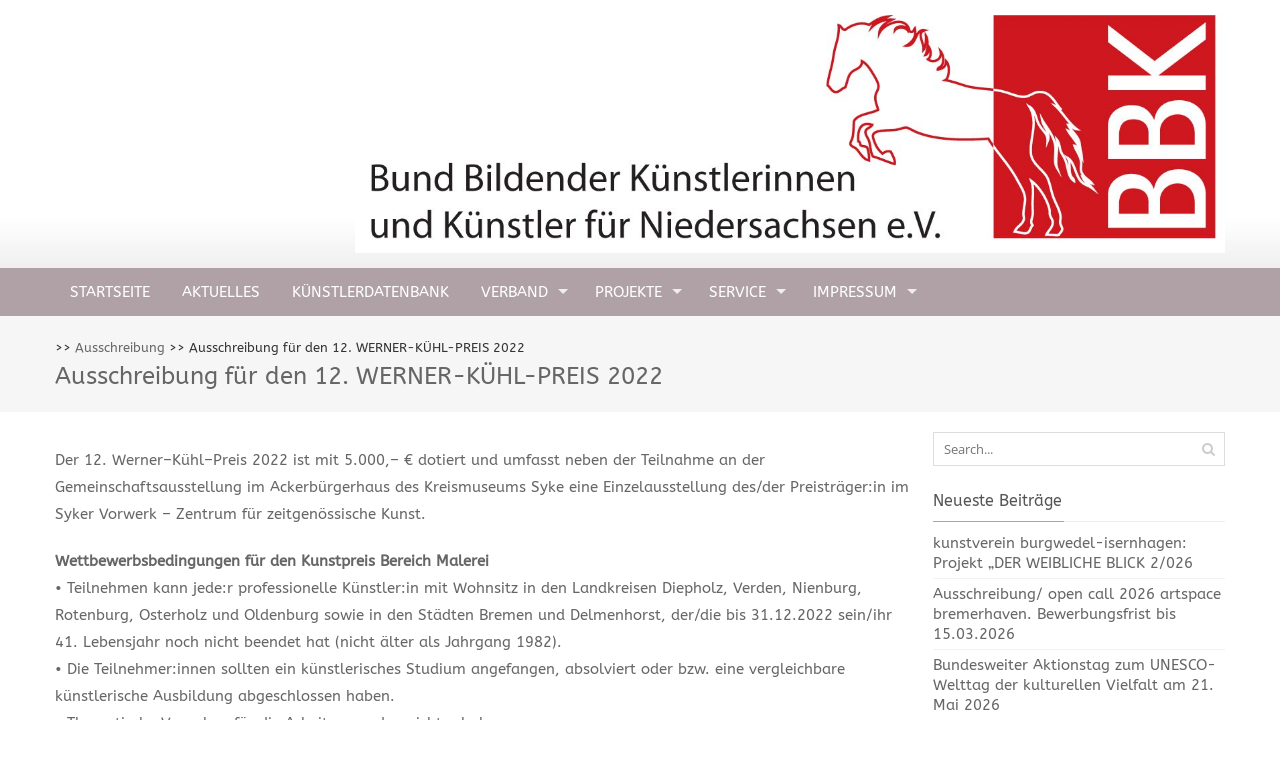

--- FILE ---
content_type: text/html; charset=UTF-8
request_url: https://bbk-niedersachsen.org/ausschreibung-fuer-den-12-werner-kuehl-preis-2022/
body_size: 42734
content:
<!DOCTYPE html>
<html lang="de-DE">
<head>
<meta charset="UTF-8">
<meta name="viewport" content="width=device-width, initial-scale=1">
<title>Ausschreibung für den 12. WERNER-KÜHL-PREIS 2022 | BBK Niedersachsen e.V.</title>
<link rel="profile" href="http://gmpg.org/xfn/11">
<link rel="pingback" href="https://bbk-niedersachsen.org/xmlrpc.php">
<!--[if lt IE 9]>
	<script src="https://bbk-niedersachsen.org/wp-content/themes/accesspress-pro/js/html5.min.js"></script>
<![endif]-->


	  <meta name='robots' content='max-image-preview:large' />
<link rel='dns-prefetch' href='//s.w.org' />
<link rel="alternate" type="application/rss+xml" title="BBK Niedersachsen e.V. &raquo; Feed" href="https://bbk-niedersachsen.org/feed/" />
<link rel="alternate" type="application/rss+xml" title="BBK Niedersachsen e.V. &raquo; Kommentar-Feed" href="https://bbk-niedersachsen.org/comments/feed/" />
<link rel="alternate" type="application/rss+xml" title="BBK Niedersachsen e.V. &raquo; Ausschreibung für den 12. WERNER-KÜHL-PREIS 2022 Kommentar-Feed" href="https://bbk-niedersachsen.org/ausschreibung-fuer-den-12-werner-kuehl-preis-2022/feed/" />
		<script type="text/javascript">
			window._wpemojiSettings = {"baseUrl":"https:\/\/s.w.org\/images\/core\/emoji\/13.1.0\/72x72\/","ext":".png","svgUrl":"https:\/\/s.w.org\/images\/core\/emoji\/13.1.0\/svg\/","svgExt":".svg","source":{"concatemoji":"https:\/\/bbk-niedersachsen.org\/wp-includes\/js\/wp-emoji-release.min.js?ver=0ce2cce24813422d8107c0197655d5b7"}};
			!function(e,a,t){var n,r,o,i=a.createElement("canvas"),p=i.getContext&&i.getContext("2d");function s(e,t){var a=String.fromCharCode;p.clearRect(0,0,i.width,i.height),p.fillText(a.apply(this,e),0,0);e=i.toDataURL();return p.clearRect(0,0,i.width,i.height),p.fillText(a.apply(this,t),0,0),e===i.toDataURL()}function c(e){var t=a.createElement("script");t.src=e,t.defer=t.type="text/javascript",a.getElementsByTagName("head")[0].appendChild(t)}for(o=Array("flag","emoji"),t.supports={everything:!0,everythingExceptFlag:!0},r=0;r<o.length;r++)t.supports[o[r]]=function(e){if(!p||!p.fillText)return!1;switch(p.textBaseline="top",p.font="600 32px Arial",e){case"flag":return s([127987,65039,8205,9895,65039],[127987,65039,8203,9895,65039])?!1:!s([55356,56826,55356,56819],[55356,56826,8203,55356,56819])&&!s([55356,57332,56128,56423,56128,56418,56128,56421,56128,56430,56128,56423,56128,56447],[55356,57332,8203,56128,56423,8203,56128,56418,8203,56128,56421,8203,56128,56430,8203,56128,56423,8203,56128,56447]);case"emoji":return!s([10084,65039,8205,55357,56613],[10084,65039,8203,55357,56613])}return!1}(o[r]),t.supports.everything=t.supports.everything&&t.supports[o[r]],"flag"!==o[r]&&(t.supports.everythingExceptFlag=t.supports.everythingExceptFlag&&t.supports[o[r]]);t.supports.everythingExceptFlag=t.supports.everythingExceptFlag&&!t.supports.flag,t.DOMReady=!1,t.readyCallback=function(){t.DOMReady=!0},t.supports.everything||(n=function(){t.readyCallback()},a.addEventListener?(a.addEventListener("DOMContentLoaded",n,!1),e.addEventListener("load",n,!1)):(e.attachEvent("onload",n),a.attachEvent("onreadystatechange",function(){"complete"===a.readyState&&t.readyCallback()})),(n=t.source||{}).concatemoji?c(n.concatemoji):n.wpemoji&&n.twemoji&&(c(n.twemoji),c(n.wpemoji)))}(window,document,window._wpemojiSettings);
		</script>
		<style type="text/css">
img.wp-smiley,
img.emoji {
	display: inline !important;
	border: none !important;
	box-shadow: none !important;
	height: 1em !important;
	width: 1em !important;
	margin: 0 .07em !important;
	vertical-align: -0.1em !important;
	background: none !important;
	padding: 0 !important;
}
</style>
	<link rel='stylesheet' id='local-fonts-css'  href='https://bbk-niedersachsen.org/wp-content/plugins/Fonts-lokal/css/local-fonts-style.css?ver=0ce2cce24813422d8107c0197655d5b7' type='text/css' media='all' />
<link rel='stylesheet' id='wp-block-library-css'  href='https://bbk-niedersachsen.org/wp-includes/css/dist/block-library/style.min.css?ver=0ce2cce24813422d8107c0197655d5b7' type='text/css' media='all' />
<link rel='stylesheet' id='wp-lightbox-2.min.css-css'  href='https://bbk-niedersachsen.org/wp-content/plugins/wp-lightbox-2/styles/lightbox.min.css?ver=1.3.4' type='text/css' media='all' />
<link rel='stylesheet' id='font-css-css'  href='https://bbk-niedersachsen.org/wp-content/themes/accesspress-pro/css/fonts.css?ver=0ce2cce24813422d8107c0197655d5b7' type='text/css' media='all' />
<link rel='stylesheet' id='font-awesome-css'  href='https://bbk-niedersachsen.org/wp-content/themes/accesspress-pro/css/font-awesome.min.css?ver=0ce2cce24813422d8107c0197655d5b7' type='text/css' media='all' />
<link rel='stylesheet' id='fancybox-css-css'  href='https://bbk-niedersachsen.org/wp-content/themes/accesspress-pro/css/nivo-lightbox.css?ver=0ce2cce24813422d8107c0197655d5b7' type='text/css' media='all' />
<link rel='stylesheet' id='bx-slider-style-css'  href='https://bbk-niedersachsen.org/wp-content/themes/accesspress-pro/css/jquery.bxslider.css?ver=0ce2cce24813422d8107c0197655d5b7' type='text/css' media='all' />
<link rel='stylesheet' id='sequence-slider-style-css'  href='https://bbk-niedersachsen.org/wp-content/themes/accesspress-pro/css/sequence-slider.css?ver=0ce2cce24813422d8107c0197655d5b7' type='text/css' media='all' />
<link rel='stylesheet' id='superfish-style-css'  href='https://bbk-niedersachsen.org/wp-content/themes/accesspress-pro/css/superfish.css?ver=0ce2cce24813422d8107c0197655d5b7' type='text/css' media='all' />
<link rel='stylesheet' id='timecircle-style-css'  href='https://bbk-niedersachsen.org/wp-content/themes/accesspress-pro/css/TimeCircles.css?ver=0ce2cce24813422d8107c0197655d5b7' type='text/css' media='all' />
<link rel='stylesheet' id='accesspress_pro-style-css'  href='https://bbk-niedersachsen.org/wp-content/themes/accesspress-pro/style.css?ver=0ce2cce24813422d8107c0197655d5b7' type='text/css' media='all' />
<link rel='stylesheet' id='responsive-css'  href='https://bbk-niedersachsen.org/wp-content/themes/accesspress-pro/css/responsive.css?ver=0ce2cce24813422d8107c0197655d5b7' type='text/css' media='all' />
<link rel='stylesheet' id='accesspress_parallax-dynamic-style-css'  href='https://bbk-niedersachsen.org/wp-content/themes/accesspress-pro/css/style.php?ver=0ce2cce24813422d8107c0197655d5b7' type='text/css' media='all' />
<script type='text/javascript' src='https://bbk-niedersachsen.org/wp-includes/js/jquery/jquery.min.js?ver=3.6.0' id='jquery-core-js'></script>
<script type='text/javascript' src='https://bbk-niedersachsen.org/wp-includes/js/jquery/jquery-migrate.min.js?ver=3.3.2' id='jquery-migrate-js'></script>
<link rel="https://api.w.org/" href="https://bbk-niedersachsen.org/wp-json/" /><link rel="alternate" type="application/json" href="https://bbk-niedersachsen.org/wp-json/wp/v2/posts/2916" /><link rel="EditURI" type="application/rsd+xml" title="RSD" href="https://bbk-niedersachsen.org/xmlrpc.php?rsd" />
<link rel="wlwmanifest" type="application/wlwmanifest+xml" href="https://bbk-niedersachsen.org/wp-includes/wlwmanifest.xml" /> 

<link rel="canonical" href="https://bbk-niedersachsen.org/ausschreibung-fuer-den-12-werner-kuehl-preis-2022/" />
<link rel='shortlink' href='https://bbk-niedersachsen.org/?p=2916' />
<link rel="alternate" type="application/json+oembed" href="https://bbk-niedersachsen.org/wp-json/oembed/1.0/embed?url=https%3A%2F%2Fbbk-niedersachsen.org%2Fausschreibung-fuer-den-12-werner-kuehl-preis-2022%2F" />
<link rel="alternate" type="text/xml+oembed" href="https://bbk-niedersachsen.org/wp-json/oembed/1.0/embed?url=https%3A%2F%2Fbbk-niedersachsen.org%2Fausschreibung-fuer-den-12-werner-kuehl-preis-2022%2F&#038;format=xml" />
<style type="text/css"></style><link href='//bbk-niedersachsen.org/wp-content/uploads/omgf/omgf-stylesheet-144/omgf-stylesheet-144.css?ver=1668589796' rel='stylesheet' type='text/css'><link href='//bbk-niedersachsen.org/wp-content/uploads/omgf/omgf-stylesheet-144/omgf-stylesheet-144.css?ver=1668589796' rel='stylesheet' type='text/css'>
		<style type='text/css' media='all'>		body { font-family: ABeeZee !important; font-weight:font-weight:400;font-style:normal; !important; }
		h1,h2,h3,h4,h5,h6 { font-family: ABeeZee !important; font-weight:font-weight:400;font-style:normal; !important; }
		h1, h1 a{font-size:36px !important;text-transform:none !important;color: !important;}
		h2, h2 a{font-size:24px !important;text-transform:none !important;color: !important;}
		h3, h3 a{font-size:16px !important;text-transform:none !important;color: !important;}
		h4, h4 a{font-size:12px !important;text-transform:none !important;color: !important;}
		h5, h5 a{font-size:12px !important;text-transform:none !important;color: !important;}
		h6, h6 a{font-size:12px !important;text-transform:none !important;color: !important;}
		body, .testimonial-content{font-size:15px !important;color: !important;  !important}
		#site-navigation{padding-top:0px !important;}
		.site-branding{padding-top:0px !important;padding-bottom:0px !important;padding-left:300px !important;padding-right:0px !important;}
		#action-bar{font-size:0px !important;font-family: ABeeZee !important;background-color: !important; color: !important; text-align:left; font-weight:regular !important; }
				</style>		
		<style type="text/css">
			.site-title,
		.site-description {
			position: absolute;
			clip: rect(1px, 1px, 1px, 1px);
		}
		</style>
	<link rel="icon" href="https://bbk-niedersachsen.org/wp-content/uploads/2023/01/bbk-150x150.jpg" sizes="32x32" />
<link rel="icon" href="https://bbk-niedersachsen.org/wp-content/uploads/2023/01/bbk-300x300.jpg" sizes="192x192" />
<link rel="apple-touch-icon" href="https://bbk-niedersachsen.org/wp-content/uploads/2023/01/bbk-300x300.jpg" />
<meta name="msapplication-TileImage" content="https://bbk-niedersachsen.org/wp-content/uploads/2023/01/bbk-300x300.jpg" />
</head>

<body class="post-template-default single single-post postid-2916 single-format-standard right-sidebar">
<div id="page" class="site">
	
	<header id="masthead" class="site-header style1">
		    <div id="top-header">
		<div class="ak-container">
			<div class="site-branding">
				
				<a href="https://bbk-niedersachsen.org/" rel="home">
									<img src="https://bbk-niedersachsen.org/wp-content/uploads/2015/04/cropped-2014_briefpapier_kopfpferd-seite2.jpg" alt="BBK Niedersachsen e.V.">
								</a>
				
			</div><!-- .site-branding -->
        

			<div class="right-header clearfix">
				                <div class="clear"></div>
               
                			</div><!-- .right-header -->
		</div><!-- .ak-container -->
 	</div><!-- #top-header -->

  	<nav id="site-navigation" class="main-navigation  sticky-header">
		<div class="ak-container">
			<h1 class="menu-toggle">Menu</h1>
			<div class="menu"><ul>
<li ><a href="https://bbk-niedersachsen.org/">Startseite</a></li><li class="page_item page-item-2285 current_page_parent"><a href="https://bbk-niedersachsen.org/aktuelles/">Aktuelles</a></li>
<li class="page_item page-item-1665"><a href="https://bbk-niedersachsen.org/projekt-kuenstlernachlass-digitales-portal-kuenstlerdatenbank-und-nachlassarchiv-niedersachsen-am-15-09-2018-gestartet/">Künstlerdatenbank</a></li>
<li class="page_item page-item-31 page_item_has_children"><a href="https://bbk-niedersachsen.org/home/">Verband</a>
<ul class='children'>
	<li class="page_item page-item-72"><a href="https://bbk-niedersachsen.org/home/vorstand/">Vorstand</a></li>
	<li class="page_item page-item-1933"><a href="https://bbk-niedersachsen.org/home/gewaehlte-kommissionen-und-ausschuesse/">Kommissionen und Ausschüsse</a></li>
	<li class="page_item page-item-26 page_item_has_children"><a href="https://bbk-niedersachsen.org/home/bezirksgruppen/">Bezirksgruppen</a>
	<ul class='children'>
		<li class="page_item page-item-105"><a href="https://bbk-niedersachsen.org/home/bezirksgruppen/braunschweig/">Braunschweig</a></li>
		<li class="page_item page-item-394"><a href="https://bbk-niedersachsen.org/home/bezirksgruppen/celle/">Celle</a></li>
		<li class="page_item page-item-134"><a href="https://bbk-niedersachsen.org/home/bezirksgruppen/hannover/">Hannover</a></li>
		<li class="page_item page-item-108"><a href="https://bbk-niedersachsen.org/home/bezirksgruppen/harz/">Harz</a></li>
		<li class="page_item page-item-375"><a href="https://bbk-niedersachsen.org/home/bezirksgruppen/hildesheim/">Hildesheim</a></li>
		<li class="page_item page-item-396"><a href="https://bbk-niedersachsen.org/home/bezirksgruppen/lueneburg/">Lüneburg</a></li>
		<li class="page_item page-item-380"><a href="https://bbk-niedersachsen.org/home/bezirksgruppen/oldenburg/">Oldenburg</a></li>
		<li class="page_item page-item-113"><a href="https://bbk-niedersachsen.org/home/bezirksgruppen/osnabrueck/">Osnabrück</a></li>
		<li class="page_item page-item-388"><a href="https://bbk-niedersachsen.org/home/bezirksgruppen/stade-cuxhaven/">Stade-Cuxhaven</a></li>
		<li class="page_item page-item-390"><a href="https://bbk-niedersachsen.org/home/bezirksgruppen/suedniedersachsen-goettingen/">Südniedersachsen-Göttingen</a></li>
		<li class="page_item page-item-384"><a href="https://bbk-niedersachsen.org/home/bezirksgruppen/uelzen/">Uelzen</a></li>
	</ul>
</li>
	<li class="page_item page-item-726"><a href="https://bbk-niedersachsen.org/home/mitgliedsausweis/">Mitgliedsausweis</a></li>
	<li class="page_item page-item-744"><a href="https://bbk-niedersachsen.org/home/aktuelle-satzung-des-bbk-niedersachsen/">Aktuelle Satzung des BBK Niedersachsen</a></li>
	<li class="page_item page-item-90 page_item_has_children"><a href="https://bbk-niedersachsen.org/home/chronik/">Chronik des BBK Niedersachsen</a>
	<ul class='children'>
		<li class="page_item page-item-756"><a href="https://bbk-niedersachsen.org/home/chronik/vorsitzende-des-landesverbandes-1946-heute/">Vorsitzende des Landesverbandes 1946 &#8211; heute</a></li>
		<li class="page_item page-item-754"><a href="https://bbk-niedersachsen.org/home/chronik/vergangene-ausstellungen-des-bbk-niedersachsen-in-der-geschaeftsstelle-hannover-auswahl/">Vergangene Ausstellungen, Galerie Geschäftsstelle, Auswahl</a></li>
		<li class="page_item page-item-800"><a href="https://bbk-niedersachsen.org/home/chronik/literatur-ueber-den-bbk-niedersachsen-und-seine-kuenstler-details/">Literatur über den BBK Niedersachsen und seine Künstler (Details)</a></li>
		<li class="page_item page-item-119"><a href="https://bbk-niedersachsen.org/home/chronik/70-jahre-bbk-niedersachsen/">70 Jahre BBK Niedersachsen</a></li>
		<li class="page_item page-item-1410"><a href="https://bbk-niedersachsen.org/home/chronik/kuenstlerfest/">Künstlerfest 2018</a></li>
	</ul>
</li>
</ul>
</li>
<li class="page_item page-item-121 page_item_has_children"><a href="https://bbk-niedersachsen.org/projekte/">Projekte</a>
<ul class='children'>
	<li class="page_item page-item-4037"><a href="https://bbk-niedersachsen.org/projekte/projekt-vierthaler/">Projekt Vierthaler</a></li>
	<li class="page_item page-item-3500"><a href="https://bbk-niedersachsen.org/projekte/ausstellung-sculpture-prints-in-schloss-bevern-vom-08-09-31-10-2024-bewerbung-bis-4-2-2024/">Ausstellung Sculpture prints in Schloss Bevern vom 08.09.-31.10.2024</a></li>
	<li class="page_item page-item-1859"><a href="https://bbk-niedersachsen.org/projekte/landeskunstausstellung-2021/">Landeskunstausstellung 2021</a></li>
	<li class="page_item page-item-2664"><a href="https://bbk-niedersachsen.org/projekte/ausstellung-70-jahre-kunst-am-bau-in-deutschland/">Ausstellung 70 Jahre Kunst am Bau in Deutschland</a></li>
	<li class="page_item page-item-2897"><a href="https://bbk-niedersachsen.org/projekte/symposion-kunst-kuenstlerinnen-nachhaltigkeit-50-jahre-bbk/">Symposion: Kunst, Künstler:innen, Nachhaltigkeit. 50 Jahre BBK</a></li>
</ul>
</li>
<li class="page_item page-item-77 page_item_has_children"><a href="https://bbk-niedersachsen.org/service/">Service</a>
<ul class='children'>
	<li class="page_item page-item-88"><a href="https://bbk-niedersachsen.org/service/foerdermoeglichkeiten/">Fördermöglichkeiten</a></li>
	<li class="page_item page-item-432"><a href="https://bbk-niedersachsen.org/service/beruf_kuenstler/">Beruf Künstler*in</a></li>
	<li class="page_item page-item-47"><a href="https://bbk-niedersachsen.org/service/presse/">Presse</a></li>
</ul>
</li>
<li class="page_item page-item-4 page_item_has_children"><a href="https://bbk-niedersachsen.org/impressum/">Impressum</a>
<ul class='children'>
	<li class="page_item page-item-845"><a href="https://bbk-niedersachsen.org/impressum/datenschutzerklaerung/">Datenschutzerklärung</a></li>
</ul>
</li>
</ul></div>
		</div>
	</nav><!-- #site-navigation -->	</header><!-- #masthead -->

	
	
		
	<div id="content" class="site-content">	
	<header class="entry-header">
		<div id="accesspreslite-breadcrumbs"><div class="ak-container"><a href="https://bbk-niedersachsen.org"></a> >> <a href="https://bbk-niedersachsen.org/category/ausschreibung/">Ausschreibung</a> >> <span class="current">Ausschreibung für den 12. WERNER-KÜHL-PREIS 2022</span></div></div>		<h1 class="entry-title ak-container">Ausschreibung für den 12. WERNER-KÜHL-PREIS 2022</h1>
	</header><!-- .entry-header -->
	<div class="ak-container">
		
	
	<div id="primary" class="content-area">
			
			<article id="post-2916" class="post-2916 post type-post status-publish format-standard hentry category-ausschreibung tag-ausstellungen tag-nachwuchskuenstlerinnen tag-preis">
	<div class="entry-content">
	<p><span dir="ltr" role="presentation">Der 12. Werner</span><span dir="ltr" role="presentation">&#8211;</span><span dir="ltr" role="presentation">Kühl</span><span dir="ltr" role="presentation">&#8211;</span><span dir="ltr" role="presentation">Preis 2022 ist mit 5.000,</span><span dir="ltr" role="presentation">&#8211;</span> <span dir="ltr" role="presentation">€ dotiert und umfasst neben der Teil</span><span dir="ltr" role="presentation">nahme an der Gemeinschaftsausstellung im Ackerbürgerhaus des Kreismu</span><span dir="ltr" role="presentation">se</span><span dir="ltr" role="presentation">ums Syke </span><span dir="ltr" role="presentation">eine Einzelausstellung des/der Preis</span><span dir="ltr" role="presentation">träger:in im Syker Vorwerk</span> <span dir="ltr" role="presentation">–</span> <span dir="ltr" role="presentation">Zentrum für zeitge</span><span dir="ltr" role="presentation">nössische Kunst.</span></p>
<p><strong><span dir="ltr" role="presentation">Wettbewerbsbedingungen für den Kunstpreis Bereich Malerei</span></strong><br role="presentation" /><span dir="ltr" role="presentation">•</span> <span dir="ltr" role="presentation">Teilnehmen kann jede:r</span> <span dir="ltr" role="presentation">professionelle</span> <span dir="ltr" role="presentation">Künstler:in</span> <span dir="ltr" role="presentation">mit Wohnsitz in den Landkreisen </span><span dir="ltr" role="presentation">Diepholz, Verden, Nienburg, Rotenburg, Osterholz</span> <span dir="ltr" role="presentation">und Oldenburg sowie in den </span><span dir="ltr" role="presentation">Städten Bremen und Delmenhorst</span><span dir="ltr" role="presentation">, der/die bis 31.12.2022 sein/ihr 4</span><span dir="ltr" role="presentation">1</span><span dir="ltr" role="presentation">. Lebensjahr </span><span dir="ltr" role="presentation">noch nicht beendet hat</span> <span dir="ltr" role="presentation">(nicht älter als Jahrgang 1982)</span><span dir="ltr" role="presentation">.</span><br role="presentation" /><span dir="ltr" role="presentation">•</span> <span dir="ltr" role="presentation">Die Teilnehmer:innen sollten ein künstlerisches Studium angefangen, absolviert o</span><span dir="ltr" role="presentation">der</span> <span dir="ltr" role="presentation">bzw. eine</span> <span dir="ltr" role="presentation">vergleichbare</span> <span dir="ltr" role="presentation">künstlerische</span> <span dir="ltr" role="presentation">Ausbildung abgeschlossen haben.</span><br role="presentation" /><span dir="ltr" role="presentation">•</span> <span dir="ltr" role="presentation">Thematische Vorgaben für die Arbeiten werden nicht erhoben.</span><br role="presentation" /><span dir="ltr" role="presentation">•</span> <span dir="ltr" role="presentation">Erlaubte</span> <span dir="ltr" role="presentation">Techniken:</span> <span dir="ltr" role="presentation">Öl,</span> <span dir="ltr" role="presentation">Acryl,</span> <span dir="ltr" role="presentation">Mischtechnik,</span> <span dir="ltr" role="presentation">Aquarell,</span> <span dir="ltr" role="presentation">Gouache,</span> <span dir="ltr" role="presentation">Collage,</span> <span dir="ltr" role="presentation">As</span><span dir="ltr" role="presentation">semblage,</span> <span dir="ltr" role="presentation">Bleistift, Pastell, Kohle etc</span><span dir="ltr" role="presentation">. auf</span> <span dir="ltr" role="presentation">Leinwand, Nessel</span><span dir="ltr" role="presentation">, Holz</span> <span dir="ltr" role="presentation">etc.</span><br role="presentation" /><span dir="ltr" role="presentation">•</span> <span dir="ltr" role="presentation">Die Arbeit</span> <span dir="ltr" role="presentation">darf die Maße H 100 x B 150 cm nicht überschreiten.</span><br role="presentation" /><span dir="ltr" role="presentation">•</span> <span dir="ltr" role="presentation">Die Arbeit muss digital eingereicht werden unter:</span> <a href="http://www.werner-kuehl-preis.de" target="_blank" rel="noopener"><span dir="ltr" role="presentation">www.werner</span><span dir="ltr" role="presentation">&#8211;</span><span dir="ltr" role="presentation">kuehl</span><span dir="ltr" role="presentation">&#8211;</span><span dir="ltr" role="presentation">preis.de</span></a><br role="presentation" /><span dir="ltr" role="presentation">•</span> <span dir="ltr" role="presentation">Aus den mittels Bewerbungsbogen eingereichten Dokumenten</span> <span dir="ltr" role="presentation">werden ca. 20 Arbei</span><span dir="ltr" role="presentation">ten für die Gemeinschaftsausstellung ausgewählt, die nach Benachrichtigung im </span><span dir="ltr" role="presentation">Kreismuseum Syke abgegeben werden müssen. Aus diesen Originalen wird d</span><span dir="ltr" role="presentation">er/d</span><span dir="ltr" role="presentation">ie </span><span dir="ltr" role="presentation">Preisträger</span><span dir="ltr" role="presentation">:in</span> <span dir="ltr" role="presentation">vom Vorstand, dem Beirat und weiteren Jurymitgliedern der Werner</span><span dir="ltr" role="presentation">&#8211;</span><span dir="ltr" role="presentation">K</span><span dir="ltr" role="presentation">ühl</span><span dir="ltr" role="presentation">&#8211;</span><span dir="ltr" role="presentation">Stiftung ermittelt.</span><br role="presentation" /><span dir="ltr" role="presentation">•</span> <span dir="ltr" role="presentation">Das Werk ist auf der Rückseite und Verpackung mit Namen, Titel und Versiche</span><span dir="ltr" role="presentation">rungssumme zu versehen.</span></p>
<p><strong><span dir="ltr" role="presentation">Teilnahmefrist</span></strong><br role="presentation" /><span dir="ltr" role="presentation">Die Frist für den Abgabetermin zur Teilnahme am 12. WERNER</span><span dir="ltr" role="presentation">&#8211;</span><span dir="ltr" role="presentation">KÜHL</span><span dir="ltr" role="presentation">&#8211;</span><span dir="ltr" role="presentation">PREIS 2022 </span><span dir="ltr" role="presentation">endet am</span> <span dir="ltr" role="presentation">3</span><span dir="ltr" role="presentation">. Oktober 2022.</span><br role="presentation" /><span dir="ltr" role="presentation">Die eingereichte</span> <span dir="ltr" role="presentation">Arbeit muss digital über</span> <span dir="ltr" role="presentation">das</span> <span dir="ltr" role="presentation">Bewerbungsformular</span> <a href="http://www.werner-kuehl-preis.de" target="_blank" rel="noopener"><span dir="ltr" role="presentation">www.werner</span><span dir="ltr" role="presentation">&#8211;</span><span dir="ltr" role="presentation">kuehl</span><span dir="ltr" role="presentation">&#8211;</span><span dir="ltr" role="presentation">preis.de</span></a> <span dir="ltr" role="presentation">übermittelt werden.</span></p>
<p><span dir="ltr" role="presentation">Kreismuseum Syke</span> <span dir="ltr" role="presentation">04242</span> <span dir="ltr" role="presentation">&#8211;</span> <span dir="ltr" role="presentation">9764330,</span> <span dir="ltr" role="presentation">Herrlichkeit 65</span> <span dir="ltr" role="presentation">Fax: 04242</span> <span dir="ltr" role="presentation">&#8211;</span> <span dir="ltr" role="presentation">9764340,</span> <span dir="ltr" role="presentation">28857 Syke</span> <span dir="ltr" role="presentation">mail</span><span dir="ltr" role="presentation">:</span> <a href="mailto:info@kreismuseum-syke.de" target="_blank" rel="noopener"><span dir="ltr" role="presentation">info@kreismuseum</span><span dir="ltr" role="presentation">&#8211;</span><span dir="ltr" role="presentation">syke.de</span></a> <span dir="ltr" role="presentation">web</span><span dir="ltr" role="presentation">:</span> <a href="http://www.kreismuseum-syke.de" target="_blank" rel="noopener"><span dir="ltr" role="presentation">www.kreismuseum</span><span dir="ltr" role="presentation">&#8211;</span><span dir="ltr" role="presentation">syke.de</span></a></p>
	</div><!-- .entry-content -->

	
	
</article><!-- #post-## -->


				<nav class="navigation post-navigation" role="navigation">
		<div class="nav-links clearfix">
			<div class="nav-previous"><a href="https://bbk-niedersachsen.org/dokumentation-der-landeskunstausstellung-d-platziert-2021/" rel="prev"><span class="meta-nav">&larr;</span>&nbsp;Dokumentation der Landeskunstausstellung &#8222;d platziert&#8220; 2021</a></div><div class="nav-next"><a href="https://bbk-niedersachsen.org/kuenstlerische-gestaltung-fuer-neubau-des-bundesministeriums-der-finanzen-in-berlin/" rel="next">Künstlerische Gestaltung für Neubau des Bundesministeriums der Finanzen in Berlin&nbsp;<span class="meta-nav">&rarr;</span></a></div>		</div><!-- .nav-links -->
	</nav><!-- .navigation -->
	
			
				</div><!-- #primary -->

		
	<div id="secondary-right" class="widget-area right-sidebar sidebar">
					<aside id="search-3" class="widget widget_search">	<form method="get" class="searchform" action="https://bbk-niedersachsen.org/" role="search">
		<input type="text" name="s" value="" class="s" placeholder="Search..." />
		<button type="submit" name="submit" class="searchsubmit"><i class="fa fa-search"></i></button>
	</form>
</aside>
		<aside id="recent-posts-3" class="widget widget_recent_entries">
		<h3 class="widget-title"><span>Neueste Beiträge<span></h3>
		<ul>
											<li>
					<a href="https://bbk-niedersachsen.org/kunstverein-burgwedel-isernhagen-projekt-der-weibliche-blick-2-026/">kunstverein burgwedel-isernhagen: Projekt „DER WEIBLICHE BLICK 2/026</a>
									</li>
											<li>
					<a href="https://bbk-niedersachsen.org/ausschreibung-open-call-2026-artspace-bremerhaven/">Ausschreibung/ open call 2026  artspace bremerhaven. Bewerbungsfrist bis 15.03.2026</a>
									</li>
											<li>
					<a href="https://bbk-niedersachsen.org/bundesweiter-aktionstag-zum-unesco-welttag-der-kulturellen-vielfalt-am-21-mai-2026/">Bundesweiter Aktionstag zum UNESCO-Welttag der kulturellen Vielfalt am 21. Mai 2026</a>
									</li>
											<li>
					<a href="https://bbk-niedersachsen.org/wir-koennen-kunst-start-der-1-ausschreibung-2026-digitale-informationsveranstaltungen/">Wir können Kunst: START der 1. Ausschreibung 2026 &#038; Digitale Informationsveranstaltungen</a>
									</li>
											<li>
					<a href="https://bbk-niedersachsen.org/kavalierhaus-stipendium-in-langenargen-am-bodensee/">Kavalierhaus-Stipendium in Langenargen am Bodensee</a>
									</li>
					</ul>

		</aside><aside id="categories-3" class="widget widget_categories"><h3 class="widget-title"><span>Kategorien<span></h3>
			<ul>
					<li class="cat-item cat-item-1"><a href="https://bbk-niedersachsen.org/category/allgemein/">Allgemein</a>
</li>
	<li class="cat-item cat-item-10"><a href="https://bbk-niedersachsen.org/category/ausschreibung/">Ausschreibung</a>
</li>
	<li class="cat-item cat-item-98"><a href="https://bbk-niedersachsen.org/category/ausstellungen-in-niedersachsen/">Ausstellungen in Niedersachsen</a>
</li>
	<li class="cat-item cat-item-215"><a href="https://bbk-niedersachsen.org/category/foerderung/">Förderung</a>
</li>
	<li class="cat-item cat-item-65"><a href="https://bbk-niedersachsen.org/category/fortbildung/">Fortbildung</a>
</li>
	<li class="cat-item cat-item-45"><a href="https://bbk-niedersachsen.org/category/geschaeftsstelle/">Geschäftsstelle</a>
</li>
	<li class="cat-item cat-item-52"><a href="https://bbk-niedersachsen.org/category/information/">Information</a>
</li>
	<li class="cat-item cat-item-186"><a href="https://bbk-niedersachsen.org/category/landeskunstausstellung/">Landeskunstausstellung</a>
</li>
	<li class="cat-item cat-item-126"><a href="https://bbk-niedersachsen.org/category/personalia/">Personalia</a>
</li>
	<li class="cat-item cat-item-342"><a href="https://bbk-niedersachsen.org/category/politik/">Politik</a>
</li>
	<li class="cat-item cat-item-11"><a href="https://bbk-niedersachsen.org/category/pressemitteilung/">Pressemitteilung</a>
</li>
	<li class="cat-item cat-item-8"><a href="https://bbk-niedersachsen.org/category/projekte/">Projekte</a>
</li>
	<li class="cat-item cat-item-38"><a href="https://bbk-niedersachsen.org/category/veranstaltungen/">Veranstaltungen</a>
</li>
			</ul>

			</aside><aside id="tag_cloud-2" class="widget widget_tag_cloud"><h3 class="widget-title"><span>Schlagwörter<span></h3><div class="tagcloud"><a href="https://bbk-niedersachsen.org/tag/artist-in-residence/" class="tag-cloud-link tag-link-78 tag-link-position-1" style="font-size: 11.710843373494pt;" aria-label="Artist in Residence (9 Einträge)">Artist in Residence</a>
<a href="https://bbk-niedersachsen.org/tag/ausstellung/" class="tag-cloud-link tag-link-354 tag-link-position-2" style="font-size: 10.024096385542pt;" aria-label="Ausstellung (7 Einträge)">Ausstellung</a>
<a href="https://bbk-niedersachsen.org/tag/ausstellungen/" class="tag-cloud-link tag-link-6 tag-link-position-3" style="font-size: 12.385542168675pt;" aria-label="Ausstellungen (10 Einträge)">Ausstellungen</a>
<a href="https://bbk-niedersachsen.org/tag/bbk-braunschweig/" class="tag-cloud-link tag-link-468 tag-link-position-4" style="font-size: 11.710843373494pt;" aria-label="BBK Braunschweig (9 Einträge)">BBK Braunschweig</a>
<a href="https://bbk-niedersachsen.org/tag/bbk-oldenburg/" class="tag-cloud-link tag-link-490 tag-link-position-5" style="font-size: 14.240963855422pt;" aria-label="BBK Oldenburg (13 Einträge)">BBK Oldenburg</a>
<a href="https://bbk-niedersachsen.org/tag/berlin/" class="tag-cloud-link tag-link-30 tag-link-position-6" style="font-size: 15.590361445783pt;" aria-label="Berlin (16 Einträge)">Berlin</a>
<a href="https://bbk-niedersachsen.org/tag/bezirksgruppe/" class="tag-cloud-link tag-link-72 tag-link-position-7" style="font-size: 14.746987951807pt;" aria-label="Bezirksgruppe (14 Einträge)">Bezirksgruppe</a>
<a href="https://bbk-niedersachsen.org/tag/braunschweig/" class="tag-cloud-link tag-link-75 tag-link-position-8" style="font-size: 16.096385542169pt;" aria-label="Braunschweig (17 Einträge)">Braunschweig</a>
<a href="https://bbk-niedersachsen.org/tag/bundesakademie-fuer-kulturelle-bildung/" class="tag-cloud-link tag-link-127 tag-link-position-9" style="font-size: 15.590361445783pt;" aria-label="Bundesakademie für kulturelle Bildung (16 Einträge)">Bundesakademie für kulturelle Bildung</a>
<a href="https://bbk-niedersachsen.org/tag/bundesverband/" class="tag-cloud-link tag-link-83 tag-link-position-10" style="font-size: 13.060240963855pt;" aria-label="Bundesverband (11 Einträge)">Bundesverband</a>
<a href="https://bbk-niedersachsen.org/tag/dresden/" class="tag-cloud-link tag-link-39 tag-link-position-11" style="font-size: 9.1807228915663pt;" aria-label="Dresden (6 Einträge)">Dresden</a>
<a href="https://bbk-niedersachsen.org/tag/druckkunst/" class="tag-cloud-link tag-link-151 tag-link-position-12" style="font-size: 13.060240963855pt;" aria-label="Druckkunst (11 Einträge)">Druckkunst</a>
<a href="https://bbk-niedersachsen.org/tag/festival/" class="tag-cloud-link tag-link-270 tag-link-position-13" style="font-size: 9.1807228915663pt;" aria-label="Festival (6 Einträge)">Festival</a>
<a href="https://bbk-niedersachsen.org/tag/foerderung/" class="tag-cloud-link tag-link-95 tag-link-position-14" style="font-size: 10.867469879518pt;" aria-label="Förderung (8 Einträge)">Förderung</a>
<a href="https://bbk-niedersachsen.org/tag/grafik/" class="tag-cloud-link tag-link-34 tag-link-position-15" style="font-size: 10.867469879518pt;" aria-label="Grafik (8 Einträge)">Grafik</a>
<a href="https://bbk-niedersachsen.org/tag/hannover/" class="tag-cloud-link tag-link-37 tag-link-position-16" style="font-size: 20.650602409639pt;" aria-label="Hannover (33 Einträge)">Hannover</a>
<a href="https://bbk-niedersachsen.org/tag/igbk/" class="tag-cloud-link tag-link-165 tag-link-position-17" style="font-size: 10.024096385542pt;" aria-label="IGBK (7 Einträge)">IGBK</a>
<a href="https://bbk-niedersachsen.org/tag/jahresausstellung/" class="tag-cloud-link tag-link-121 tag-link-position-18" style="font-size: 10.867469879518pt;" aria-label="Jahresausstellung (8 Einträge)">Jahresausstellung</a>
<a href="https://bbk-niedersachsen.org/tag/ki/" class="tag-cloud-link tag-link-307 tag-link-position-19" style="font-size: 10.867469879518pt;" aria-label="KI (8 Einträge)">KI</a>
<a href="https://bbk-niedersachsen.org/tag/kiel/" class="tag-cloud-link tag-link-264 tag-link-position-20" style="font-size: 8pt;" aria-label="Kiel (5 Einträge)">Kiel</a>
<a href="https://bbk-niedersachsen.org/tag/kinder-jugendliche/" class="tag-cloud-link tag-link-43 tag-link-position-21" style="font-size: 14.746987951807pt;" aria-label="Kulturelle Bildung (14 Einträge)">Kulturelle Bildung</a>
<a href="https://bbk-niedersachsen.org/tag/kunst-am-bau/" class="tag-cloud-link tag-link-28 tag-link-position-22" style="font-size: 22pt;" aria-label="Kunst am Bau (40 Einträge)">Kunst am Bau</a>
<a href="https://bbk-niedersachsen.org/tag/kunst-im-oeffentlichen-raum/" class="tag-cloud-link tag-link-109 tag-link-position-23" style="font-size: 12.385542168675pt;" aria-label="Kunst im öffentlichen Raum (10 Einträge)">Kunst im öffentlichen Raum</a>
<a href="https://bbk-niedersachsen.org/tag/kunstmarkt/" class="tag-cloud-link tag-link-291 tag-link-position-24" style="font-size: 10.024096385542pt;" aria-label="Kunstmarkt (7 Einträge)">Kunstmarkt</a>
<a href="https://bbk-niedersachsen.org/tag/kunstpreis/" class="tag-cloud-link tag-link-103 tag-link-position-25" style="font-size: 21.493975903614pt;" aria-label="Kunstpreis (37 Einträge)">Kunstpreis</a>
<a href="https://bbk-niedersachsen.org/tag/kunstverein/" class="tag-cloud-link tag-link-137 tag-link-position-26" style="font-size: 9.1807228915663pt;" aria-label="Kunstverein (6 Einträge)">Kunstverein</a>
<a href="https://bbk-niedersachsen.org/tag/kuenstlerinnen/" class="tag-cloud-link tag-link-48 tag-link-position-27" style="font-size: 9.1807228915663pt;" aria-label="Künstlerinnen (6 Einträge)">Künstlerinnen</a>
<a href="https://bbk-niedersachsen.org/tag/kuenstlernachlass/" class="tag-cloud-link tag-link-286 tag-link-position-28" style="font-size: 11.710843373494pt;" aria-label="Künstlernachlass (9 Einträge)">Künstlernachlass</a>
<a href="https://bbk-niedersachsen.org/tag/lkj/" class="tag-cloud-link tag-link-51 tag-link-position-29" style="font-size: 10.024096385542pt;" aria-label="LKJ (7 Einträge)">LKJ</a>
<a href="https://bbk-niedersachsen.org/tag/nachhaltigkeit/" class="tag-cloud-link tag-link-329 tag-link-position-30" style="font-size: 9.1807228915663pt;" aria-label="Nachhaltigkeit (6 Einträge)">Nachhaltigkeit</a>
<a href="https://bbk-niedersachsen.org/tag/nachlass/" class="tag-cloud-link tag-link-46 tag-link-position-31" style="font-size: 10.024096385542pt;" aria-label="Nachlass (7 Einträge)">Nachlass</a>
<a href="https://bbk-niedersachsen.org/tag/nachwuchskuenstlerinnen/" class="tag-cloud-link tag-link-58 tag-link-position-32" style="font-size: 20.481927710843pt;" aria-label="Nachwuchskünstler/innen (32 Einträge)">Nachwuchskünstler/innen</a>
<a href="https://bbk-niedersachsen.org/tag/niedersachsen/" class="tag-cloud-link tag-link-5 tag-link-position-33" style="font-size: 8pt;" aria-label="Niedersachsen (5 Einträge)">Niedersachsen</a>
<a href="https://bbk-niedersachsen.org/tag/oldenburg/" class="tag-cloud-link tag-link-90 tag-link-position-34" style="font-size: 13.060240963855pt;" aria-label="Oldenburg (11 Einträge)">Oldenburg</a>
<a href="https://bbk-niedersachsen.org/tag/preis/" class="tag-cloud-link tag-link-50 tag-link-position-35" style="font-size: 13.566265060241pt;" aria-label="Preis (12 Einträge)">Preis</a>
<a href="https://bbk-niedersachsen.org/tag/produzentinnengalerie/" class="tag-cloud-link tag-link-280 tag-link-position-36" style="font-size: 8pt;" aria-label="Produzent*innengalerie (5 Einträge)">Produzent*innengalerie</a>
<a href="https://bbk-niedersachsen.org/tag/produzentengalerie/" class="tag-cloud-link tag-link-68 tag-link-position-37" style="font-size: 10.024096385542pt;" aria-label="Produzentengalerie (7 Einträge)">Produzentengalerie</a>
<a href="https://bbk-niedersachsen.org/tag/projektfoerderung/" class="tag-cloud-link tag-link-112 tag-link-position-38" style="font-size: 9.1807228915663pt;" aria-label="Projektförderung (6 Einträge)">Projektförderung</a>
<a href="https://bbk-niedersachsen.org/tag/stipendium/" class="tag-cloud-link tag-link-32 tag-link-position-39" style="font-size: 19.469879518072pt;" aria-label="Stipendium (28 Einträge)">Stipendium</a>
<a href="https://bbk-niedersachsen.org/tag/symposium/" class="tag-cloud-link tag-link-36 tag-link-position-40" style="font-size: 12.385542168675pt;" aria-label="Symposium (10 Einträge)">Symposium</a>
<a href="https://bbk-niedersachsen.org/tag/umfrage/" class="tag-cloud-link tag-link-336 tag-link-position-41" style="font-size: 10.867469879518pt;" aria-label="Umfrage (8 Einträge)">Umfrage</a>
<a href="https://bbk-niedersachsen.org/tag/vg-bild-kunst/" class="tag-cloud-link tag-link-156 tag-link-position-42" style="font-size: 11.710843373494pt;" aria-label="VG Bild Kunst (9 Einträge)">VG Bild Kunst</a>
<a href="https://bbk-niedersachsen.org/tag/vortrag/" class="tag-cloud-link tag-link-40 tag-link-position-43" style="font-size: 9.1807228915663pt;" aria-label="Vortrag (6 Einträge)">Vortrag</a>
<a href="https://bbk-niedersachsen.org/tag/wettbewerb/" class="tag-cloud-link tag-link-131 tag-link-position-44" style="font-size: 10.024096385542pt;" aria-label="Wettbewerb (7 Einträge)">Wettbewerb</a>
<a href="https://bbk-niedersachsen.org/tag/wolfenbuettel/" class="tag-cloud-link tag-link-66 tag-link-position-45" style="font-size: 11.710843373494pt;" aria-label="Wolfenbüttel (9 Einträge)">Wolfenbüttel</a></div>
</aside>			</div><!-- #secondary -->

		</div>
	</div><!-- #content -->

	<footer id="colophon" class="site-footer">
			<div id="top-footer">
		<div class="ak-container">
		<div class="clearfix top-footer-wrap column-1">	
						<div class="footer1 footer">
				<aside id="block-2" class="widget widget_block widget_text">
<p></p>
</aside><aside id="block-3" class="widget widget_block widget_text">
<p><a href="https://bbk-niedersachsen.org/impressum/">Impressum</a> ||| <a href="https://bbk-niedersachsen.org/impressum/datenschutzerklaerung/">Datenschutzerklärung</a></p>
</aside>			</div>
				
			
				
            
            <div class="clearfix hide"></div>
			
				
			
				
		</div>
		</div>
		</div>
		
		
		<div id="bottom-footer">
		<div class="ak-container">
			<div class="site-info">
							</div><!-- .site-info -->

			<div class="copyright">
				Copyright &copy; 2026 
				<a href="https://bbk-niedersachsen.org">
				bbk-niedersachsen.org				</a>
			</div>
		</div>
		</div>
	</footer><!-- #colophon -->
</div><!-- #page -->
<div id="ak-top"><i class="fa fa-angle-up"></i>Top</div>
<script type="text/javascript"></script><script type="text/javascript" src="//s7.addthis.com/js/300/addthis_widget.js#pubid=ra-536530f652c04fc6"></script><script type='text/javascript' id='wp-jquery-lightbox-js-extra'>
/* <![CDATA[ */
var JQLBSettings = {"fitToScreen":"1","resizeSpeed":"400","displayDownloadLink":"0","navbarOnTop":"1","loopImages":"","resizeCenter":"","marginSize":"10","linkTarget":"","help":"","prevLinkTitle":"previous image","nextLinkTitle":"next image","prevLinkText":"\u00ab Previous","nextLinkText":"Next \u00bb","closeTitle":"close image gallery","image":"Image ","of":" of ","download":"Download","jqlb_overlay_opacity":"80","jqlb_overlay_color":"#000000","jqlb_overlay_close":"1","jqlb_border_width":"10","jqlb_border_color":"#ffffff","jqlb_border_radius":"0","jqlb_image_info_background_transparency":"100","jqlb_image_info_bg_color":"#ffffff","jqlb_image_info_text_color":"#000000","jqlb_image_info_text_fontsize":"10","jqlb_show_text_for_image":"1","jqlb_next_image_title":"next image","jqlb_previous_image_title":"previous image","jqlb_next_button_image":"https:\/\/bbk-niedersachsen.org\/wp-content\/plugins\/wp-lightbox-2\/styles\/images\/next.gif","jqlb_previous_button_image":"https:\/\/bbk-niedersachsen.org\/wp-content\/plugins\/wp-lightbox-2\/styles\/images\/prev.gif","jqlb_maximum_width":"","jqlb_maximum_height":"","jqlb_show_close_button":"1","jqlb_close_image_title":"close image gallery","jqlb_close_image_max_heght":"22","jqlb_image_for_close_lightbox":"https:\/\/bbk-niedersachsen.org\/wp-content\/plugins\/wp-lightbox-2\/styles\/images\/closelabel.gif","jqlb_keyboard_navigation":"1","jqlb_popup_size_fix":"0"};
/* ]]> */
</script>
<script type='text/javascript' src='https://bbk-niedersachsen.org/wp-content/plugins/wp-lightbox-2/js/dist/wp-lightbox-2.min.js?ver=1.3.4.1' id='wp-jquery-lightbox-js'></script>
<script type='text/javascript' src='https://bbk-niedersachsen.org/wp-content/themes/accesspress-pro/js/plugins.js?ver=1.0' id='accesspress-plugins-js'></script>
<script type='text/javascript' src='https://bbk-niedersachsen.org/wp-content/themes/accesspress-pro/js/TimeCircles.js?ver=1.0' id='Time-plugins-js'></script>
<script type='text/javascript' src='https://bbk-niedersachsen.org/wp-content/themes/accesspress-pro/js/custom.js?ver=1.0' id='custom-js'></script>
<script type='text/javascript' src='https://bbk-niedersachsen.org/wp-includes/js/wp-embed.min.js?ver=0ce2cce24813422d8107c0197655d5b7' id='wp-embed-js'></script>
</body>
</html>
